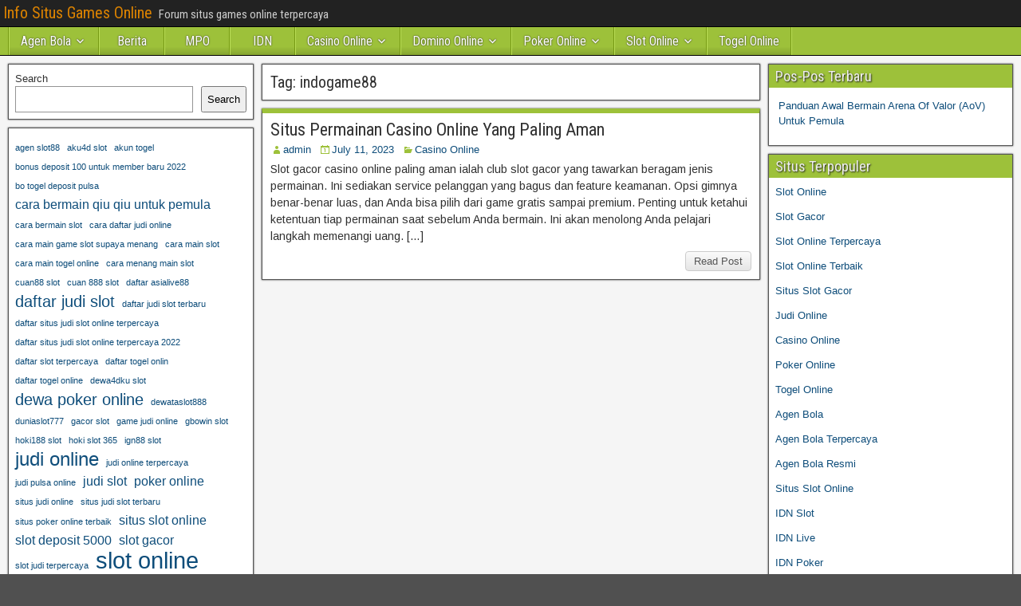

--- FILE ---
content_type: text/html; charset=UTF-8
request_url: https://elasticentertainment.com/tag/indogame88/
body_size: 9764
content:
<!DOCTYPE html>
<html lang="en">
<head>
<meta charset="UTF-8" />
<meta name="viewport" content="initial-scale=1.0" />
<meta name='robots' content='index, follow, max-image-preview:large, max-snippet:-1, max-video-preview:-1' />
<link rel="profile" href="http://gmpg.org/xfn/11" />
<link rel="pingback" href="https://elasticentertainment.com/xmlrpc.php" />

	<!-- This site is optimized with the Yoast SEO plugin v26.5 - https://yoast.com/wordpress/plugins/seo/ -->
	<title>indogame88 Archives - Info Situs Games Online</title>
	<link rel="canonical" href="https://elasticentertainment.com/tag/indogame88/" />
	<meta property="og:locale" content="en_US" />
	<meta property="og:type" content="article" />
	<meta property="og:title" content="indogame88 Archives - Info Situs Games Online" />
	<meta property="og:url" content="https://elasticentertainment.com/tag/indogame88/" />
	<meta property="og:site_name" content="Info Situs Games Online" />
	<meta name="twitter:card" content="summary_large_image" />
	<script type="application/ld+json" class="yoast-schema-graph">{"@context":"https://schema.org","@graph":[{"@type":"CollectionPage","@id":"https://elasticentertainment.com/tag/indogame88/","url":"https://elasticentertainment.com/tag/indogame88/","name":"indogame88 Archives - Info Situs Games Online","isPartOf":{"@id":"http://elasticentertainment.com/#website"},"breadcrumb":{"@id":"https://elasticentertainment.com/tag/indogame88/#breadcrumb"},"inLanguage":"en"},{"@type":"BreadcrumbList","@id":"https://elasticentertainment.com/tag/indogame88/#breadcrumb","itemListElement":[{"@type":"ListItem","position":1,"name":"Home","item":"http://elasticentertainment.com/"},{"@type":"ListItem","position":2,"name":"indogame88"}]},{"@type":"WebSite","@id":"http://elasticentertainment.com/#website","url":"http://elasticentertainment.com/","name":"Info Situs Games Online","description":"Forum situs games online terpercaya","potentialAction":[{"@type":"SearchAction","target":{"@type":"EntryPoint","urlTemplate":"http://elasticentertainment.com/?s={search_term_string}"},"query-input":{"@type":"PropertyValueSpecification","valueRequired":true,"valueName":"search_term_string"}}],"inLanguage":"en"}]}</script>
	<!-- / Yoast SEO plugin. -->


<link rel='dns-prefetch' href='//fonts.googleapis.com' />
<link rel='dns-prefetch' href='//www.googletagmanager.com' />
<link rel="alternate" type="application/rss+xml" title="Info Situs Games Online &raquo; Feed" href="https://elasticentertainment.com/feed/" />
<link rel="alternate" type="application/rss+xml" title="Info Situs Games Online &raquo; Comments Feed" href="https://elasticentertainment.com/comments/feed/" />
<link rel="alternate" type="application/rss+xml" title="Info Situs Games Online &raquo; indogame88 Tag Feed" href="https://elasticentertainment.com/tag/indogame88/feed/" />
<script type="text/javascript">
/* <![CDATA[ */
window._wpemojiSettings = {"baseUrl":"https:\/\/s.w.org\/images\/core\/emoji\/15.0.3\/72x72\/","ext":".png","svgUrl":"https:\/\/s.w.org\/images\/core\/emoji\/15.0.3\/svg\/","svgExt":".svg","source":{"concatemoji":"https:\/\/elasticentertainment.com\/wp-includes\/js\/wp-emoji-release.min.js?ver=6.5.7"}};
/*! This file is auto-generated */
!function(i,n){var o,s,e;function c(e){try{var t={supportTests:e,timestamp:(new Date).valueOf()};sessionStorage.setItem(o,JSON.stringify(t))}catch(e){}}function p(e,t,n){e.clearRect(0,0,e.canvas.width,e.canvas.height),e.fillText(t,0,0);var t=new Uint32Array(e.getImageData(0,0,e.canvas.width,e.canvas.height).data),r=(e.clearRect(0,0,e.canvas.width,e.canvas.height),e.fillText(n,0,0),new Uint32Array(e.getImageData(0,0,e.canvas.width,e.canvas.height).data));return t.every(function(e,t){return e===r[t]})}function u(e,t,n){switch(t){case"flag":return n(e,"\ud83c\udff3\ufe0f\u200d\u26a7\ufe0f","\ud83c\udff3\ufe0f\u200b\u26a7\ufe0f")?!1:!n(e,"\ud83c\uddfa\ud83c\uddf3","\ud83c\uddfa\u200b\ud83c\uddf3")&&!n(e,"\ud83c\udff4\udb40\udc67\udb40\udc62\udb40\udc65\udb40\udc6e\udb40\udc67\udb40\udc7f","\ud83c\udff4\u200b\udb40\udc67\u200b\udb40\udc62\u200b\udb40\udc65\u200b\udb40\udc6e\u200b\udb40\udc67\u200b\udb40\udc7f");case"emoji":return!n(e,"\ud83d\udc26\u200d\u2b1b","\ud83d\udc26\u200b\u2b1b")}return!1}function f(e,t,n){var r="undefined"!=typeof WorkerGlobalScope&&self instanceof WorkerGlobalScope?new OffscreenCanvas(300,150):i.createElement("canvas"),a=r.getContext("2d",{willReadFrequently:!0}),o=(a.textBaseline="top",a.font="600 32px Arial",{});return e.forEach(function(e){o[e]=t(a,e,n)}),o}function t(e){var t=i.createElement("script");t.src=e,t.defer=!0,i.head.appendChild(t)}"undefined"!=typeof Promise&&(o="wpEmojiSettingsSupports",s=["flag","emoji"],n.supports={everything:!0,everythingExceptFlag:!0},e=new Promise(function(e){i.addEventListener("DOMContentLoaded",e,{once:!0})}),new Promise(function(t){var n=function(){try{var e=JSON.parse(sessionStorage.getItem(o));if("object"==typeof e&&"number"==typeof e.timestamp&&(new Date).valueOf()<e.timestamp+604800&&"object"==typeof e.supportTests)return e.supportTests}catch(e){}return null}();if(!n){if("undefined"!=typeof Worker&&"undefined"!=typeof OffscreenCanvas&&"undefined"!=typeof URL&&URL.createObjectURL&&"undefined"!=typeof Blob)try{var e="postMessage("+f.toString()+"("+[JSON.stringify(s),u.toString(),p.toString()].join(",")+"));",r=new Blob([e],{type:"text/javascript"}),a=new Worker(URL.createObjectURL(r),{name:"wpTestEmojiSupports"});return void(a.onmessage=function(e){c(n=e.data),a.terminate(),t(n)})}catch(e){}c(n=f(s,u,p))}t(n)}).then(function(e){for(var t in e)n.supports[t]=e[t],n.supports.everything=n.supports.everything&&n.supports[t],"flag"!==t&&(n.supports.everythingExceptFlag=n.supports.everythingExceptFlag&&n.supports[t]);n.supports.everythingExceptFlag=n.supports.everythingExceptFlag&&!n.supports.flag,n.DOMReady=!1,n.readyCallback=function(){n.DOMReady=!0}}).then(function(){return e}).then(function(){var e;n.supports.everything||(n.readyCallback(),(e=n.source||{}).concatemoji?t(e.concatemoji):e.wpemoji&&e.twemoji&&(t(e.twemoji),t(e.wpemoji)))}))}((window,document),window._wpemojiSettings);
/* ]]> */
</script>

<style id='wp-emoji-styles-inline-css' type='text/css'>

	img.wp-smiley, img.emoji {
		display: inline !important;
		border: none !important;
		box-shadow: none !important;
		height: 1em !important;
		width: 1em !important;
		margin: 0 0.07em !important;
		vertical-align: -0.1em !important;
		background: none !important;
		padding: 0 !important;
	}
</style>
<link rel='stylesheet' id='wp-block-library-css' href='https://elasticentertainment.com/wp-includes/css/dist/block-library/style.min.css?ver=6.5.7' type='text/css' media='all' />
<style id='classic-theme-styles-inline-css' type='text/css'>
/*! This file is auto-generated */
.wp-block-button__link{color:#fff;background-color:#32373c;border-radius:9999px;box-shadow:none;text-decoration:none;padding:calc(.667em + 2px) calc(1.333em + 2px);font-size:1.125em}.wp-block-file__button{background:#32373c;color:#fff;text-decoration:none}
</style>
<style id='global-styles-inline-css' type='text/css'>
body{--wp--preset--color--black: #000000;--wp--preset--color--cyan-bluish-gray: #abb8c3;--wp--preset--color--white: #ffffff;--wp--preset--color--pale-pink: #f78da7;--wp--preset--color--vivid-red: #cf2e2e;--wp--preset--color--luminous-vivid-orange: #ff6900;--wp--preset--color--luminous-vivid-amber: #fcb900;--wp--preset--color--light-green-cyan: #7bdcb5;--wp--preset--color--vivid-green-cyan: #00d084;--wp--preset--color--pale-cyan-blue: #8ed1fc;--wp--preset--color--vivid-cyan-blue: #0693e3;--wp--preset--color--vivid-purple: #9b51e0;--wp--preset--gradient--vivid-cyan-blue-to-vivid-purple: linear-gradient(135deg,rgba(6,147,227,1) 0%,rgb(155,81,224) 100%);--wp--preset--gradient--light-green-cyan-to-vivid-green-cyan: linear-gradient(135deg,rgb(122,220,180) 0%,rgb(0,208,130) 100%);--wp--preset--gradient--luminous-vivid-amber-to-luminous-vivid-orange: linear-gradient(135deg,rgba(252,185,0,1) 0%,rgba(255,105,0,1) 100%);--wp--preset--gradient--luminous-vivid-orange-to-vivid-red: linear-gradient(135deg,rgba(255,105,0,1) 0%,rgb(207,46,46) 100%);--wp--preset--gradient--very-light-gray-to-cyan-bluish-gray: linear-gradient(135deg,rgb(238,238,238) 0%,rgb(169,184,195) 100%);--wp--preset--gradient--cool-to-warm-spectrum: linear-gradient(135deg,rgb(74,234,220) 0%,rgb(151,120,209) 20%,rgb(207,42,186) 40%,rgb(238,44,130) 60%,rgb(251,105,98) 80%,rgb(254,248,76) 100%);--wp--preset--gradient--blush-light-purple: linear-gradient(135deg,rgb(255,206,236) 0%,rgb(152,150,240) 100%);--wp--preset--gradient--blush-bordeaux: linear-gradient(135deg,rgb(254,205,165) 0%,rgb(254,45,45) 50%,rgb(107,0,62) 100%);--wp--preset--gradient--luminous-dusk: linear-gradient(135deg,rgb(255,203,112) 0%,rgb(199,81,192) 50%,rgb(65,88,208) 100%);--wp--preset--gradient--pale-ocean: linear-gradient(135deg,rgb(255,245,203) 0%,rgb(182,227,212) 50%,rgb(51,167,181) 100%);--wp--preset--gradient--electric-grass: linear-gradient(135deg,rgb(202,248,128) 0%,rgb(113,206,126) 100%);--wp--preset--gradient--midnight: linear-gradient(135deg,rgb(2,3,129) 0%,rgb(40,116,252) 100%);--wp--preset--font-size--small: 13px;--wp--preset--font-size--medium: 20px;--wp--preset--font-size--large: 36px;--wp--preset--font-size--x-large: 42px;--wp--preset--spacing--20: 0.44rem;--wp--preset--spacing--30: 0.67rem;--wp--preset--spacing--40: 1rem;--wp--preset--spacing--50: 1.5rem;--wp--preset--spacing--60: 2.25rem;--wp--preset--spacing--70: 3.38rem;--wp--preset--spacing--80: 5.06rem;--wp--preset--shadow--natural: 6px 6px 9px rgba(0, 0, 0, 0.2);--wp--preset--shadow--deep: 12px 12px 50px rgba(0, 0, 0, 0.4);--wp--preset--shadow--sharp: 6px 6px 0px rgba(0, 0, 0, 0.2);--wp--preset--shadow--outlined: 6px 6px 0px -3px rgba(255, 255, 255, 1), 6px 6px rgba(0, 0, 0, 1);--wp--preset--shadow--crisp: 6px 6px 0px rgba(0, 0, 0, 1);}:where(.is-layout-flex){gap: 0.5em;}:where(.is-layout-grid){gap: 0.5em;}body .is-layout-flex{display: flex;}body .is-layout-flex{flex-wrap: wrap;align-items: center;}body .is-layout-flex > *{margin: 0;}body .is-layout-grid{display: grid;}body .is-layout-grid > *{margin: 0;}:where(.wp-block-columns.is-layout-flex){gap: 2em;}:where(.wp-block-columns.is-layout-grid){gap: 2em;}:where(.wp-block-post-template.is-layout-flex){gap: 1.25em;}:where(.wp-block-post-template.is-layout-grid){gap: 1.25em;}.has-black-color{color: var(--wp--preset--color--black) !important;}.has-cyan-bluish-gray-color{color: var(--wp--preset--color--cyan-bluish-gray) !important;}.has-white-color{color: var(--wp--preset--color--white) !important;}.has-pale-pink-color{color: var(--wp--preset--color--pale-pink) !important;}.has-vivid-red-color{color: var(--wp--preset--color--vivid-red) !important;}.has-luminous-vivid-orange-color{color: var(--wp--preset--color--luminous-vivid-orange) !important;}.has-luminous-vivid-amber-color{color: var(--wp--preset--color--luminous-vivid-amber) !important;}.has-light-green-cyan-color{color: var(--wp--preset--color--light-green-cyan) !important;}.has-vivid-green-cyan-color{color: var(--wp--preset--color--vivid-green-cyan) !important;}.has-pale-cyan-blue-color{color: var(--wp--preset--color--pale-cyan-blue) !important;}.has-vivid-cyan-blue-color{color: var(--wp--preset--color--vivid-cyan-blue) !important;}.has-vivid-purple-color{color: var(--wp--preset--color--vivid-purple) !important;}.has-black-background-color{background-color: var(--wp--preset--color--black) !important;}.has-cyan-bluish-gray-background-color{background-color: var(--wp--preset--color--cyan-bluish-gray) !important;}.has-white-background-color{background-color: var(--wp--preset--color--white) !important;}.has-pale-pink-background-color{background-color: var(--wp--preset--color--pale-pink) !important;}.has-vivid-red-background-color{background-color: var(--wp--preset--color--vivid-red) !important;}.has-luminous-vivid-orange-background-color{background-color: var(--wp--preset--color--luminous-vivid-orange) !important;}.has-luminous-vivid-amber-background-color{background-color: var(--wp--preset--color--luminous-vivid-amber) !important;}.has-light-green-cyan-background-color{background-color: var(--wp--preset--color--light-green-cyan) !important;}.has-vivid-green-cyan-background-color{background-color: var(--wp--preset--color--vivid-green-cyan) !important;}.has-pale-cyan-blue-background-color{background-color: var(--wp--preset--color--pale-cyan-blue) !important;}.has-vivid-cyan-blue-background-color{background-color: var(--wp--preset--color--vivid-cyan-blue) !important;}.has-vivid-purple-background-color{background-color: var(--wp--preset--color--vivid-purple) !important;}.has-black-border-color{border-color: var(--wp--preset--color--black) !important;}.has-cyan-bluish-gray-border-color{border-color: var(--wp--preset--color--cyan-bluish-gray) !important;}.has-white-border-color{border-color: var(--wp--preset--color--white) !important;}.has-pale-pink-border-color{border-color: var(--wp--preset--color--pale-pink) !important;}.has-vivid-red-border-color{border-color: var(--wp--preset--color--vivid-red) !important;}.has-luminous-vivid-orange-border-color{border-color: var(--wp--preset--color--luminous-vivid-orange) !important;}.has-luminous-vivid-amber-border-color{border-color: var(--wp--preset--color--luminous-vivid-amber) !important;}.has-light-green-cyan-border-color{border-color: var(--wp--preset--color--light-green-cyan) !important;}.has-vivid-green-cyan-border-color{border-color: var(--wp--preset--color--vivid-green-cyan) !important;}.has-pale-cyan-blue-border-color{border-color: var(--wp--preset--color--pale-cyan-blue) !important;}.has-vivid-cyan-blue-border-color{border-color: var(--wp--preset--color--vivid-cyan-blue) !important;}.has-vivid-purple-border-color{border-color: var(--wp--preset--color--vivid-purple) !important;}.has-vivid-cyan-blue-to-vivid-purple-gradient-background{background: var(--wp--preset--gradient--vivid-cyan-blue-to-vivid-purple) !important;}.has-light-green-cyan-to-vivid-green-cyan-gradient-background{background: var(--wp--preset--gradient--light-green-cyan-to-vivid-green-cyan) !important;}.has-luminous-vivid-amber-to-luminous-vivid-orange-gradient-background{background: var(--wp--preset--gradient--luminous-vivid-amber-to-luminous-vivid-orange) !important;}.has-luminous-vivid-orange-to-vivid-red-gradient-background{background: var(--wp--preset--gradient--luminous-vivid-orange-to-vivid-red) !important;}.has-very-light-gray-to-cyan-bluish-gray-gradient-background{background: var(--wp--preset--gradient--very-light-gray-to-cyan-bluish-gray) !important;}.has-cool-to-warm-spectrum-gradient-background{background: var(--wp--preset--gradient--cool-to-warm-spectrum) !important;}.has-blush-light-purple-gradient-background{background: var(--wp--preset--gradient--blush-light-purple) !important;}.has-blush-bordeaux-gradient-background{background: var(--wp--preset--gradient--blush-bordeaux) !important;}.has-luminous-dusk-gradient-background{background: var(--wp--preset--gradient--luminous-dusk) !important;}.has-pale-ocean-gradient-background{background: var(--wp--preset--gradient--pale-ocean) !important;}.has-electric-grass-gradient-background{background: var(--wp--preset--gradient--electric-grass) !important;}.has-midnight-gradient-background{background: var(--wp--preset--gradient--midnight) !important;}.has-small-font-size{font-size: var(--wp--preset--font-size--small) !important;}.has-medium-font-size{font-size: var(--wp--preset--font-size--medium) !important;}.has-large-font-size{font-size: var(--wp--preset--font-size--large) !important;}.has-x-large-font-size{font-size: var(--wp--preset--font-size--x-large) !important;}
.wp-block-navigation a:where(:not(.wp-element-button)){color: inherit;}
:where(.wp-block-post-template.is-layout-flex){gap: 1.25em;}:where(.wp-block-post-template.is-layout-grid){gap: 1.25em;}
:where(.wp-block-columns.is-layout-flex){gap: 2em;}:where(.wp-block-columns.is-layout-grid){gap: 2em;}
.wp-block-pullquote{font-size: 1.5em;line-height: 1.6;}
</style>
<link rel='stylesheet' id='frontier-font-css' href='//fonts.googleapis.com/css?family=Roboto+Condensed%3A400%2C700%7CArimo%3A400%2C700&#038;ver=6.5.7' type='text/css' media='all' />
<link rel='stylesheet' id='genericons-css' href='https://elasticentertainment.com/wp-content/themes/frontier/includes/genericons/genericons.css?ver=1.3.3' type='text/css' media='all' />
<link rel='stylesheet' id='frontier-main-css' href='https://elasticentertainment.com/wp-content/themes/frontier/style.css?ver=1.3.3' type='text/css' media='all' />
<link rel='stylesheet' id='frontier-responsive-css' href='https://elasticentertainment.com/wp-content/themes/frontier/responsive.css?ver=1.3.3' type='text/css' media='all' />
<script type="text/javascript" src="https://elasticentertainment.com/wp-includes/js/jquery/jquery.min.js?ver=3.7.1" id="jquery-core-js"></script>
<script type="text/javascript" src="https://elasticentertainment.com/wp-includes/js/jquery/jquery-migrate.min.js?ver=3.4.1" id="jquery-migrate-js"></script>
<link rel="https://api.w.org/" href="https://elasticentertainment.com/wp-json/" /><link rel="alternate" type="application/json" href="https://elasticentertainment.com/wp-json/wp/v2/tags/635" /><link rel="EditURI" type="application/rsd+xml" title="RSD" href="https://elasticentertainment.com/xmlrpc.php?rsd" />
<meta name="generator" content="WordPress 6.5.7" />
<meta name="generator" content="Site Kit by Google 1.167.0" />
<meta property="Frontier Theme" content="1.3.3" />
<style type="text/css" media="screen">
	#container 	{width: 1400px;}
	#header 	{min-height: 140px;}
	#content 	{width: 50%;}
	#sidebar-left 	{width: 25%;}
	#sidebar-right 	{width: 25%;}
</style>

<style type="text/css" media="screen">
	.page-template-page-cs-php #content, .page-template-page-sc-php #content {width: 65%;}
	.page-template-page-cs-php #sidebar-left, .page-template-page-sc-php #sidebar-left,
	.page-template-page-cs-php #sidebar-right, .page-template-page-sc-php #sidebar-right {width: 35%;}
	.page-template-page-scs-php #content {width: 50%;}
	.page-template-page-scs-php #sidebar-left {width: 25%;}
	.page-template-page-scs-php #sidebar-right {width: 25%;}
</style>

<style type="text/css" media="screen">
	#header {background-color:#FFFFFF;}
	#nav-main {background-color:#9dc13a;}
	#nav-main .nav-main {border-left: 1px solid #759912; border-right: 1px solid #bbdf58;}
	#nav-main .nav-main > li, #nav-main .nav-main > ul > .page_item {border-left: 1px solid #bbdf58; border-right: 1px solid #759912;}
	#top-bar {background-color:#222222;}
	#bottom-bar {background-color:#222222;}
	#main {background-color:#F5F5F5;}
	.blog-view, .single-view, .author-info, .archive-info, .form-404 {background-color:#FFFFFF;}
	.blog-view.sticky {background-color:#FFDC8A;}
	.frontier-widget {background-color:#FFFFFF;}
	.blog-view, .comment-author-admin > .comment-body, .bypostauthor > .comment-body {border-top: 6px solid #9dc13a;}
	.page-nav > *, .comment-nav > *, .author-info .title, .comment-reply-link, .widget-title,
	.widget_search .search-submit, .widget_calendar caption {background-color:#9dc13a;}
	.genericon {color:#9dc13a;}
	a {color:#0E4D7A;}
	a:hover {color:#0000EE;}
</style>

<meta name="generator" content="Powered by WPBakery Page Builder - drag and drop page builder for WordPress."/>
<style type="text/css" id="custom-background-css">
body.custom-background { background-image: url("https://elasticentertainment.com/wp-content/themes/frontier/images/honeycomb.png"); background-position: left top; background-size: auto; background-repeat: repeat; background-attachment: scroll; }
</style>
	<link rel="alternate" type="application/rss+xml" title="RSS" href="https://elasticentertainment.com/rsslatest.xml" /><noscript><style> .wpb_animate_when_almost_visible { opacity: 1; }</style></noscript></head>

<body class="archive tag tag-indogame88 tag-635 custom-background wpb-js-composer js-comp-ver-6.8.0 vc_responsive">
	
	
<div id="container" class="cf" itemscope itemtype="http://schema.org/WebPage">
	
			
		<div id="top-bar" class="cf">
			
			<div id="top-bar-info">
														<h1 id="site-title"><a href="https://elasticentertainment.com/">Info Situs Games Online</a></h1>				
									<span id="site-description">Forum situs games online terpercaya</span>
							</div>

			
					</div>
	
	
			
		<nav id="nav-main" class="cf drop" itemscope itemtype="http://schema.org/SiteNavigationElement" role="navigation" aria-label="Main Menu">
			
							<button class="drop-toggle"><span class="genericon genericon-menu"></span></button>
			
			<ul id="menu-home" class="nav-main"><li id="menu-item-599" class="menu-item menu-item-type-taxonomy menu-item-object-category menu-item-has-children menu-item-599"><a href="https://elasticentertainment.com/category/agen-bola/">Agen Bola</a>
<ul class="sub-menu">
	<li id="menu-item-607" class="menu-item menu-item-type-custom menu-item-object-custom menu-item-607"><a href="http://167.172.74.52/">asialiga</a></li>
	<li id="menu-item-610" class="menu-item menu-item-type-custom menu-item-object-custom menu-item-610"><a href="http://139.59.235.94/">win88bet</a></li>
</ul>
</li>
<li id="menu-item-445" class="menu-item menu-item-type-taxonomy menu-item-object-category menu-item-445"><a href="https://elasticentertainment.com/category/berita/">Berita</a></li>
<li id="menu-item-446" class="menu-item menu-item-type-taxonomy menu-item-object-category menu-item-446"><a href="https://elasticentertainment.com/category/mpo/">MPO</a></li>
<li id="menu-item-447" class="menu-item menu-item-type-taxonomy menu-item-object-category menu-item-447"><a href="https://elasticentertainment.com/category/idn/">IDN</a></li>
<li id="menu-item-600" class="menu-item menu-item-type-taxonomy menu-item-object-category menu-item-has-children menu-item-600"><a href="https://elasticentertainment.com/category/casino-online/">Casino Online</a>
<ul class="sub-menu">
	<li id="menu-item-612" class="menu-item menu-item-type-custom menu-item-object-custom menu-item-612"><a href="https://154.26.133.205/">areaslots</a></li>
	<li id="menu-item-615" class="menu-item menu-item-type-custom menu-item-object-custom menu-item-615"><a href="http://139.59.244.3/">betslot88</a></li>
</ul>
</li>
<li id="menu-item-601" class="menu-item menu-item-type-taxonomy menu-item-object-category menu-item-has-children menu-item-601"><a href="https://elasticentertainment.com/category/domino-online/">Domino Online</a>
<ul class="sub-menu">
	<li id="menu-item-620" class="menu-item menu-item-type-custom menu-item-object-custom menu-item-620"><a href="http://209.97.162.9/">asiahoki</a></li>
	<li id="menu-item-622" class="menu-item menu-item-type-custom menu-item-object-custom menu-item-622"><a href="http://128.199.65.143/">gg88</a></li>
	<li id="menu-item-629" class="menu-item menu-item-type-custom menu-item-object-custom menu-item-629"><a href="http://139.59.96.169/">nagahoki</a></li>
	<li id="menu-item-631" class="menu-item menu-item-type-custom menu-item-object-custom menu-item-631"><a href="http://159.223.66.31/">beton88</a></li>
</ul>
</li>
<li id="menu-item-602" class="menu-item menu-item-type-taxonomy menu-item-object-category menu-item-has-children menu-item-602"><a href="https://elasticentertainment.com/category/poker-online/">Poker Online</a>
<ul class="sub-menu">
	<li id="menu-item-608" class="menu-item menu-item-type-custom menu-item-object-custom menu-item-608"><a href="http://143.198.210.57/">qqbet</a></li>
	<li id="menu-item-609" class="menu-item menu-item-type-custom menu-item-object-custom menu-item-609"><a href="http://146.190.104.56/">qqasia</a></li>
	<li id="menu-item-614" class="menu-item menu-item-type-custom menu-item-object-custom menu-item-614"><a href="http://146.190.84.23/">qqstar</a></li>
	<li id="menu-item-616" class="menu-item menu-item-type-custom menu-item-object-custom menu-item-616"><a href="http://167.71.220.95/">rajapoker</a></li>
	<li id="menu-item-618" class="menu-item menu-item-type-custom menu-item-object-custom menu-item-618"><a href="http://139.59.98.120/">qqpulsa</a></li>
</ul>
</li>
<li id="menu-item-603" class="menu-item menu-item-type-taxonomy menu-item-object-category menu-item-has-children menu-item-603"><a href="https://elasticentertainment.com/category/slot-online/">Slot Online</a>
<ul class="sub-menu">
	<li id="menu-item-605" class="menu-item menu-item-type-custom menu-item-object-custom menu-item-605"><a href="http://157.230.249.20/">bigslot</a></li>
	<li id="menu-item-606" class="menu-item menu-item-type-custom menu-item-object-custom menu-item-606"><a href="http://159.223.88.179/">slotking</a></li>
	<li id="menu-item-611" class="menu-item menu-item-type-custom menu-item-object-custom menu-item-611"><a href="http://139.59.119.128/">slotvip</a></li>
	<li id="menu-item-613" class="menu-item menu-item-type-custom menu-item-object-custom menu-item-613"><a href="http://146.190.94.234/">slotindo</a></li>
	<li id="menu-item-617" class="menu-item menu-item-type-custom menu-item-object-custom menu-item-617"><a href="http://167.71.207.79/">playslot</a></li>
	<li id="menu-item-619" class="menu-item menu-item-type-custom menu-item-object-custom menu-item-619"><a href="http://178.128.88.84/">garudagame</a></li>
	<li id="menu-item-621" class="menu-item menu-item-type-custom menu-item-object-custom menu-item-621"><a href="http://46.101.208.185/">psgslot</a></li>
	<li id="menu-item-623" class="menu-item menu-item-type-custom menu-item-object-custom menu-item-623"><a href="http://159.223.56.131/">megawin</a></li>
	<li id="menu-item-624" class="menu-item menu-item-type-custom menu-item-object-custom menu-item-624"><a href="http://68.183.233.231/">megaslot</a></li>
	<li id="menu-item-625" class="menu-item menu-item-type-custom menu-item-object-custom menu-item-625"><a href="http://165.22.109.2/">alibabaslot</a></li>
	<li id="menu-item-626" class="menu-item menu-item-type-custom menu-item-object-custom menu-item-626"><a href="http://143.198.218.164/">eslot</a></li>
	<li id="menu-item-627" class="menu-item menu-item-type-custom menu-item-object-custom menu-item-627"><a href="http://167.99.71.146/">supercuan</a></li>
	<li id="menu-item-628" class="menu-item menu-item-type-custom menu-item-object-custom menu-item-628"><a href="http://167.172.94.128/">playking</a></li>
	<li id="menu-item-630" class="menu-item menu-item-type-custom menu-item-object-custom menu-item-630"><a href="http://178.128.63.217/">slotbet88</a></li>
	<li id="menu-item-632" class="menu-item menu-item-type-custom menu-item-object-custom menu-item-632"><a href="http://159.65.134.188/">mediaslot</a></li>
	<li id="menu-item-633" class="menu-item menu-item-type-custom menu-item-object-custom menu-item-633"><a href="http://159.223.74.109/">slot depo 10k</a></li>
</ul>
</li>
<li id="menu-item-604" class="menu-item menu-item-type-taxonomy menu-item-object-category menu-item-604"><a href="https://elasticentertainment.com/category/togel-online/">Togel Online</a></li>
</ul>
					</nav>
	
	
<div id="main" class="col-scs cf">

<div id="content" class="cf"  role="main">

	
			<div class="archive-info">
			<h3 class="archive-title">Tag: <span>indogame88</span></h3>		</div>
	
	
	
					
<article id="post-591" class="blog-view post-591 post type-post status-publish format-standard hentry category-casino-online tag-casino-online-paling-aman tag-daftar-indogame88 tag-indogame88 tag-indogame88-asia tag-indogame88-online tag-indogame88-slot tag-indogame88-terpercaya tag-link-indogame88 tag-login-indogame88">

<header class="entry-header cf">
		<h2 class="entry-title" itemprop="headline" ><a href="https://elasticentertainment.com/situs-permainan-casino-online-yang-paling-aman/">Situs Permainan Casino Online Yang Paling Aman</a></h2>
	</header>

<div class="entry-byline cf">
	
			<div class="entry-author author vcard" itemprop="author" itemscope itemtype="http://schema.org/Person">
						<i class="genericon genericon-user"></i><a class="url fn" href="https://elasticentertainment.com" itemprop="name" >admin</a>
		</div>
	
			<div class="entry-date" itemprop="datePublished" >
			<i class="genericon genericon-day"></i><a class="updated" href="https://elasticentertainment.com/situs-permainan-casino-online-yang-paling-aman/">July 11, 2023</a>
		</div>
	
			<div class="entry-categories">
			<i class="genericon genericon-category"></i><a href="https://elasticentertainment.com/category/casino-online/" rel="category tag">Casino Online</a>		</div>
	
	
	
	</div>

<div class="entry-content cf" itemprop="text" >
	
	
		<div class="entry-excerpt"><p>Slot gacor casino online paling aman ialah club slot gacor yang tawarkan beragam jenis permainan. Ini sediakan service pelanggan yang bagus dan feature keamanan. Opsi gimnya benar-benar luas, dan Anda bisa pilih dari game gratis sampai premium. Penting untuk ketahui ketentuan tiap permainan saat sebelum Anda bermain. Ini akan menolong Anda pelajari langkah memenangi uang. [&hellip;]</p>
</div>

	
	
	</div>

<footer class="entry-footer cf">
	
	
					<a href="https://elasticentertainment.com/situs-permainan-casino-online-yang-paling-aman/" class="continue-reading">
								Read Post			</a>
		
	
	
	
	</footer>

</article>		
	
	
			<div class="blog-nav cf">
							<div class="link-prev"></div><div class="link-next"></div>					</div>
	
	
</div>

<div id="sidebar-left" class="sidebar cf" itemscope itemtype="http://schema.org/WPSideBar" role="complementary" aria-label="Sidebar Left">
		<aside id="widgets-wrap-sidebar-left">

					<section id="block-2" class="widget-sidebar frontier-widget widget_block widget_search"><form role="search" method="get" action="https://elasticentertainment.com/" class="wp-block-search__button-outside wp-block-search__text-button wp-block-search"    ><label class="wp-block-search__label" for="wp-block-search__input-1" >Search</label><div class="wp-block-search__inside-wrapper " ><input class="wp-block-search__input" id="wp-block-search__input-1" placeholder="" value="" type="search" name="s" required /><button aria-label="Search" class="wp-block-search__button wp-element-button" type="submit" >Search</button></div></form></section><section id="block-13" class="widget-sidebar frontier-widget widget_block widget_tag_cloud"><p class="wp-block-tag-cloud"><a href="https://elasticentertainment.com/tag/agen-slot88/" class="tag-cloud-link tag-link-210 tag-link-position-1" style="font-size: 8pt;" aria-label="agen slot88 (3 items)">agen slot88</a>
<a href="https://elasticentertainment.com/tag/aku4d-slot/" class="tag-cloud-link tag-link-211 tag-link-position-2" style="font-size: 8pt;" aria-label="aku4d slot (3 items)">aku4d slot</a>
<a href="https://elasticentertainment.com/tag/akun-togel/" class="tag-cloud-link tag-link-212 tag-link-position-3" style="font-size: 8pt;" aria-label="akun togel (3 items)">akun togel</a>
<a href="https://elasticentertainment.com/tag/bonus-deposit-100-untuk-member-baru-2022/" class="tag-cloud-link tag-link-225 tag-link-position-4" style="font-size: 8pt;" aria-label="bonus deposit 100 untuk member baru 2022 (3 items)">bonus deposit 100 untuk member baru 2022</a>
<a href="https://elasticentertainment.com/tag/bo-togel-deposit-pulsa/" class="tag-cloud-link tag-link-224 tag-link-position-5" style="font-size: 8pt;" aria-label="bo togel deposit pulsa (3 items)">bo togel deposit pulsa</a>
<a href="https://elasticentertainment.com/tag/cara-bermain-qiu-qiu-untuk-pemula/" class="tag-cloud-link tag-link-170 tag-link-position-6" style="font-size: 12pt;" aria-label="cara bermain qiu qiu untuk pemula (4 items)">cara bermain qiu qiu untuk pemula</a>
<a href="https://elasticentertainment.com/tag/cara-bermain-slot/" class="tag-cloud-link tag-link-171 tag-link-position-7" style="font-size: 8pt;" aria-label="cara bermain slot (3 items)">cara bermain slot</a>
<a href="https://elasticentertainment.com/tag/cara-daftar-judi-online/" class="tag-cloud-link tag-link-226 tag-link-position-8" style="font-size: 8pt;" aria-label="cara daftar judi online (3 items)">cara daftar judi online</a>
<a href="https://elasticentertainment.com/tag/cara-main-game-slot-supaya-menang/" class="tag-cloud-link tag-link-227 tag-link-position-9" style="font-size: 8pt;" aria-label="cara main game slot supaya menang (3 items)">cara main game slot supaya menang</a>
<a href="https://elasticentertainment.com/tag/cara-main-slot/" class="tag-cloud-link tag-link-228 tag-link-position-10" style="font-size: 8pt;" aria-label="cara main slot (3 items)">cara main slot</a>
<a href="https://elasticentertainment.com/tag/cara-main-togel-online/" class="tag-cloud-link tag-link-229 tag-link-position-11" style="font-size: 8pt;" aria-label="cara main togel online (3 items)">cara main togel online</a>
<a href="https://elasticentertainment.com/tag/cara-menang-main-slot/" class="tag-cloud-link tag-link-172 tag-link-position-12" style="font-size: 8pt;" aria-label="cara menang main slot (3 items)">cara menang main slot</a>
<a href="https://elasticentertainment.com/tag/cuan88-slot/" class="tag-cloud-link tag-link-231 tag-link-position-13" style="font-size: 8pt;" aria-label="cuan88 slot (3 items)">cuan88 slot</a>
<a href="https://elasticentertainment.com/tag/cuan-888-slot/" class="tag-cloud-link tag-link-230 tag-link-position-14" style="font-size: 8pt;" aria-label="cuan 888 slot (3 items)">cuan 888 slot</a>
<a href="https://elasticentertainment.com/tag/daftar-asialive88/" class="tag-cloud-link tag-link-232 tag-link-position-15" style="font-size: 8pt;" aria-label="daftar asialive88 (3 items)">daftar asialive88</a>
<a href="https://elasticentertainment.com/tag/daftar-judi-slot/" class="tag-cloud-link tag-link-118 tag-link-position-16" style="font-size: 15.2pt;" aria-label="daftar judi slot (5 items)">daftar judi slot</a>
<a href="https://elasticentertainment.com/tag/daftar-judi-slot-terbaru/" class="tag-cloud-link tag-link-233 tag-link-position-17" style="font-size: 8pt;" aria-label="daftar judi slot terbaru (3 items)">daftar judi slot terbaru</a>
<a href="https://elasticentertainment.com/tag/daftar-situs-judi-slot-online-terpercaya/" class="tag-cloud-link tag-link-176 tag-link-position-18" style="font-size: 8pt;" aria-label="daftar situs judi slot online terpercaya (3 items)">daftar situs judi slot online terpercaya</a>
<a href="https://elasticentertainment.com/tag/daftar-situs-judi-slot-online-terpercaya-2022/" class="tag-cloud-link tag-link-234 tag-link-position-19" style="font-size: 8pt;" aria-label="daftar situs judi slot online terpercaya 2022 (3 items)">daftar situs judi slot online terpercaya 2022</a>
<a href="https://elasticentertainment.com/tag/daftar-slot-terpercaya/" class="tag-cloud-link tag-link-178 tag-link-position-20" style="font-size: 8pt;" aria-label="daftar slot terpercaya (3 items)">daftar slot terpercaya</a>
<a href="https://elasticentertainment.com/tag/daftar-togel-onlin/" class="tag-cloud-link tag-link-235 tag-link-position-21" style="font-size: 8pt;" aria-label="daftar togel onlin (3 items)">daftar togel onlin</a>
<a href="https://elasticentertainment.com/tag/daftar-togel-online/" class="tag-cloud-link tag-link-236 tag-link-position-22" style="font-size: 8pt;" aria-label="daftar togel online (3 items)">daftar togel online</a>
<a href="https://elasticentertainment.com/tag/dewa4dku-slot/" class="tag-cloud-link tag-link-237 tag-link-position-23" style="font-size: 8pt;" aria-label="dewa4dku slot (3 items)">dewa4dku slot</a>
<a href="https://elasticentertainment.com/tag/dewa-poker-online/" class="tag-cloud-link tag-link-81 tag-link-position-24" style="font-size: 15.2pt;" aria-label="dewa poker online (5 items)">dewa poker online</a>
<a href="https://elasticentertainment.com/tag/dewataslot888/" class="tag-cloud-link tag-link-238 tag-link-position-25" style="font-size: 8pt;" aria-label="dewataslot888 (3 items)">dewataslot888</a>
<a href="https://elasticentertainment.com/tag/duniaslot777/" class="tag-cloud-link tag-link-239 tag-link-position-26" style="font-size: 8pt;" aria-label="duniaslot777 (3 items)">duniaslot777</a>
<a href="https://elasticentertainment.com/tag/gacor-slot/" class="tag-cloud-link tag-link-240 tag-link-position-27" style="font-size: 8pt;" aria-label="gacor slot (3 items)">gacor slot</a>
<a href="https://elasticentertainment.com/tag/game-judi-online/" class="tag-cloud-link tag-link-180 tag-link-position-28" style="font-size: 8pt;" aria-label="game judi online (3 items)">game judi online</a>
<a href="https://elasticentertainment.com/tag/gbowin-slot/" class="tag-cloud-link tag-link-241 tag-link-position-29" style="font-size: 8pt;" aria-label="gbowin slot (3 items)">gbowin slot</a>
<a href="https://elasticentertainment.com/tag/hoki188-slot/" class="tag-cloud-link tag-link-243 tag-link-position-30" style="font-size: 8pt;" aria-label="hoki188 slot (3 items)">hoki188 slot</a>
<a href="https://elasticentertainment.com/tag/hoki-slot-365/" class="tag-cloud-link tag-link-242 tag-link-position-31" style="font-size: 8pt;" aria-label="hoki slot 365 (3 items)">hoki slot 365</a>
<a href="https://elasticentertainment.com/tag/ign88-slot/" class="tag-cloud-link tag-link-244 tag-link-position-32" style="font-size: 8pt;" aria-label="ign88 slot (3 items)">ign88 slot</a>
<a href="https://elasticentertainment.com/tag/judi-online/" class="tag-cloud-link tag-link-28 tag-link-position-33" style="font-size: 18pt;" aria-label="judi online (6 items)">judi online</a>
<a href="https://elasticentertainment.com/tag/judi-online-terpercaya/" class="tag-cloud-link tag-link-182 tag-link-position-34" style="font-size: 8pt;" aria-label="judi online terpercaya (3 items)">judi online terpercaya</a>
<a href="https://elasticentertainment.com/tag/judi-pulsa-online/" class="tag-cloud-link tag-link-183 tag-link-position-35" style="font-size: 8pt;" aria-label="judi pulsa online (3 items)">judi pulsa online</a>
<a href="https://elasticentertainment.com/tag/judi-slot/" class="tag-cloud-link tag-link-101 tag-link-position-36" style="font-size: 12pt;" aria-label="judi slot (4 items)">judi slot</a>
<a href="https://elasticentertainment.com/tag/poker-online/" class="tag-cloud-link tag-link-75 tag-link-position-37" style="font-size: 12pt;" aria-label="poker online (4 items)">poker online</a>
<a href="https://elasticentertainment.com/tag/situs-judi-online/" class="tag-cloud-link tag-link-195 tag-link-position-38" style="font-size: 8pt;" aria-label="situs judi online (3 items)">situs judi online</a>
<a href="https://elasticentertainment.com/tag/situs-judi-slot-terbaru/" class="tag-cloud-link tag-link-201 tag-link-position-39" style="font-size: 8pt;" aria-label="situs judi slot terbaru (3 items)">situs judi slot terbaru</a>
<a href="https://elasticentertainment.com/tag/situs-poker-online-terbaik/" class="tag-cloud-link tag-link-144 tag-link-position-40" style="font-size: 8pt;" aria-label="situs poker online terbaik (3 items)">situs poker online terbaik</a>
<a href="https://elasticentertainment.com/tag/situs-slot-online/" class="tag-cloud-link tag-link-109 tag-link-position-41" style="font-size: 12pt;" aria-label="situs slot online (4 items)">situs slot online</a>
<a href="https://elasticentertainment.com/tag/slot-deposit-5000/" class="tag-cloud-link tag-link-204 tag-link-position-42" style="font-size: 12pt;" aria-label="slot deposit 5000 (4 items)">slot deposit 5000</a>
<a href="https://elasticentertainment.com/tag/slot-gacor/" class="tag-cloud-link tag-link-122 tag-link-position-43" style="font-size: 12pt;" aria-label="slot gacor (4 items)">slot gacor</a>
<a href="https://elasticentertainment.com/tag/slot-judi-terpercaya/" class="tag-cloud-link tag-link-205 tag-link-position-44" style="font-size: 8pt;" aria-label="slot judi terpercaya (3 items)">slot judi terpercaya</a>
<a href="https://elasticentertainment.com/tag/slot-online/" class="tag-cloud-link tag-link-47 tag-link-position-45" style="font-size: 22pt;" aria-label="slot online (8 items)">slot online</a></p></section><section id="custom_html-5" class="widget_text widget-sidebar frontier-widget widget_custom_html"><div class="textwidget custom-html-widget"><div style="display: none;">
HT <br>
<p><a href="http://191.101.3.29/" target="_blank" rel="noopener">http://191.101.3.29</a></p>
<p><a href="http://191.101.3.144/" target="_blank" rel="noopener">http://191.101.3.144</a></p>
<p><a href="http://179.61.188.5/" target="_blank" rel="noopener">http://179.61.188.5</a></p>
<p><a href="http://179.61.188.147/" target="_blank" rel="noopener">http://179.61.188.147</a></p>
<p><a href="http://191.101.229.69/" target="_blank" rel="noopener">http://191.101.229.69</a></p>
DO team56<br>
<p><a href="http://178.128.51.122/" target="_blank" rel="noopener">http://178.128.51.122</a></p>
<p><a href="http://139.59.235.166/" target="_blank" rel="noopener">http://139.59.235.166</a></p>
<p><a href="http://143.198.89.198/" target="_blank" rel="noopener">http://143.198.89.198</a></p>
<p><a href="http://68.183.188.227/" target="_blank" rel="noopener">http://68.183.188.227</a></p>
<p><a href="http://128.199.73.232/" target="_blank" rel="noopener">http://128.199.73.232</a></p>
<p><a href="http://68.183.224.59/" target="_blank" rel="noopener">http://68.183.224.59</a></p>
<p><a href="http://157.245.145.11/" target="_blank" rel="noopener">http://157.245.145.11</a></p>
<p><a href="http://157.245.205.87/" target="_blank" rel="noopener">http://157.245.205.87</a></p>
<p><a href="http://174.138.27.101/" target="_blank" rel="noopener">http://174.138.27.101</a></p>
<p><a href="http://188.166.227.21/" target="_blank" rel="noopener">http://188.166.227.21</a></p>
DS <br>
<p><a href="http://103.161.185.89/" target="_blank" rel="noopener">http://103.161.185.89</a></p>
<p><a href="http://103.161.185.129/" target="_blank" rel="noopener">http://103.161.185.129</a></p>
<p><a href="http://103.181.183.172/" target="_blank" rel="noopener">http://103.181.183.172</a></p>
<p><a href="http://103.181.183.17/" target="_blank" rel="noopener">http://103.181.183.17</a></p>
<p><a href="http://103.181.183.185/" target="_blank" rel="noopener">http://103.181.183.185</a></p>
<p><a href="http://103.161.185.74/" target="_blank" rel="noopener">http://103.161.185.74</a></p>
<p><a href="http://103.181.183.189/" target="_blank" rel="noopener">http://103.181.183.189</a></p>
<p><a href="http://103.161.185.164/" target="_blank" rel="noopener">http://103.161.185.164</a></p>
</div></div></section>		
	</aside>
	</div><div id="sidebar-right" class="sidebar cf" itemscope itemtype="http://schema.org/WPSideBar" role="complementary" aria-label="Sidebar Right">
		<aside id="widgets-wrap-sidebar-right">

					
		<section id="recent-posts-3" class="widget-sidebar frontier-widget widget_recent_entries">
		<h2 class="widget-title">Pos-Pos Terbaru</h2>
		<ul>
											<li>
					<a href="https://elasticentertainment.com/panduan-awal-bermain-arena-of-valor-aov-untuk-pemula/">Panduan Awal Bermain Arena Of Valor (AoV) Untuk Pemula</a>
									</li>
					</ul>

		</section><section id="custom_html-3" class="widget_text widget-sidebar frontier-widget widget_custom_html"><h2 class="widget-title">Situs Terpopuler</h2><div class="textwidget custom-html-widget"><p><a href="https://elasticentertainment.com/">Slot Online</a></p>
<p><a href="https://elasticentertainment.com/">Slot Gacor</a></p>
<p><a href="https://elasticentertainment.com/">Slot Online Terpercaya</a></p>
<p><a href="https://elasticentertainment.com/">Slot Online Terbaik</a></p>
<p><a href="https://elasticentertainment.com/">Situs Slot Gacor</a></p>
<p><a href="https://elasticentertainment.com/">Judi Online</a></p>
<p><a href="https://elasticentertainment.com/">Casino Online</a></p>
<p><a href="https://elasticentertainment.com/">Poker Online</a></p>
<p><a href="https://elasticentertainment.com/">Togel Online</a></p>
<p><a href="https://elasticentertainment.com/">Agen Bola</a></p>
<p><a href="https://elasticentertainment.com/">Agen Bola Terpercaya</a></p>
<p><a href="https://elasticentertainment.com/">Agen Bola Resmi</a></p>
<p><a href="https://elasticentertainment.com/">Situs Slot Online</a></p>
<p><a href="https://elasticentertainment.com/">IDN Slot</a></p>
<p><a href="https://elasticentertainment.com/">IDN Live</a></p>
<p><a href="https://elasticentertainment.com/">IDN Poker</a></p>
<p><a href="https://elasticentertainment.com/">Agen Slot Online</a></p>
<p><a href="https://elasticentertainment.com/">Situs Slot Online</a></p>
<p><a href="https://kdslot.org" target="_blank" rel="noopener">kdslot</a></p>
<p><a href="https://kaisar88.org" target="_blank" rel="noopener">kaisar88</a></p>
<p><a href="https://68.183.238.49" target="_blank" rel="noopener">Asiabet</a></p>
<p><a href="https://asiabet88.org" target="_blank" rel="noopener">asiabet88</a></p>
<p><a href="http://206.189.83.86" target="_blank" rel="noopener">asiaslot</a></p>
<p><a href="http://slotasiabet.id/" target="_blank" rel="noopener">slotasiabet</a></p>
<p><a href="http://159.223.94.79" target="_blank" rel="noopener">casino88</a></p>
<p><a href="http://134.209.99.23" target="_blank" rel="noopener">asia88</a></p>
<p><a href="http://209.97.162.9" target="_blank" rel="noopener">asiahoki</a></p>
<p><a href="http://128.199.65.143/" target="_blank" rel="noopener">gg88</a></p>
<p><a href="http://46.101.208.185" target="_blank" rel="noopener">psgslot</a></p></div></section><section id="custom_html-4" class="widget_text widget-sidebar frontier-widget widget_custom_html"><div class="textwidget custom-html-widget"><div style="display: none;">
<p><a href="http://188.166.238.12" target="_blank" rel="noopener">ggslot</a></p>
<p><a href="https://154.26.133.205" target="_blank" rel="noopener">areaslot</a></p>
<p><a href="http://139.59.244.3" target="_blank" rel="noopener">betslot88</a></p>
<p><a href="http://178.128.88.84/" target="_blank" rel="noopener">garudagame</a></p>
<p><a href="http://159.65.134.188" target="_blank" rel="noopener">mediaslot</a></p>
<p><a href="http://178.128.63.217" target="_blank" rel="noopener">slotbet88</a></p>
<p><a href="http://139.59.96.169" target="_blank" rel="noopener">nagahoki</a></p>
<p><a href="http://159.223.56.131" target="_blank" rel="noopener">megawin</a></p>
<p><a href="http://68.183.233.231" target="_blank" rel="noopener">megaslot</a></p>
<p><a href="http://165.22.109.2" target="_blank" rel="noopener">alibabaslot</a></p>
<p><a href="http://159.223.88.179" target="_blank" rel="noopener">slotking</a></p>
<p><a href="http://103.161.185.128" target="_blank" rel="noopener">asiabet88</a></p>
</div></div></section>		
	</aside>
	</div></div>


<div id="bottom-bar" class="cf" role="contentinfo">
	
			<span id="bottom-bar-text">Info Situs Games Online &copy; 2022</span>
	
					<span id="theme-link"><a href="https://elasticentertainment.com">Forum Casino Online</a></span>
	
	</div>

</div>


<script type="text/javascript">
jQuery(document).ready(function($) {
	$( '#nav-main .drop-toggle' ).click(function(){
		$( '#nav-main' ).toggleClass( 'dropped' );
	});
});
</script>
<script defer src="https://static.cloudflareinsights.com/beacon.min.js/vcd15cbe7772f49c399c6a5babf22c1241717689176015" integrity="sha512-ZpsOmlRQV6y907TI0dKBHq9Md29nnaEIPlkf84rnaERnq6zvWvPUqr2ft8M1aS28oN72PdrCzSjY4U6VaAw1EQ==" data-cf-beacon='{"version":"2024.11.0","token":"f6c0cbb0fd7a4271a6f9e6e4faff3f3d","r":1,"server_timing":{"name":{"cfCacheStatus":true,"cfEdge":true,"cfExtPri":true,"cfL4":true,"cfOrigin":true,"cfSpeedBrain":true},"location_startswith":null}}' crossorigin="anonymous"></script>
</body>
</html>

<!-- Page cached by LiteSpeed Cache 7.6.2 on 2025-12-15 05:24:31 -->